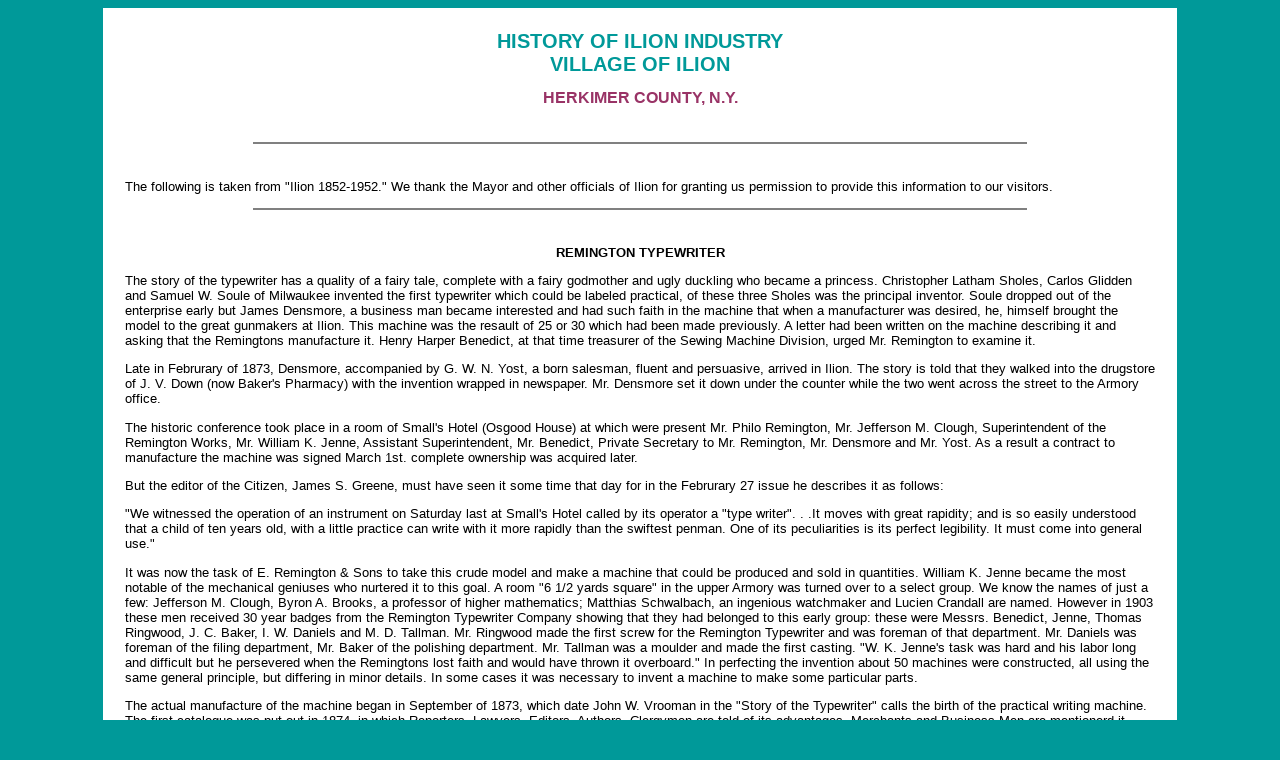

--- FILE ---
content_type: text/html
request_url: https://herkimer.nygenweb.net/ilion/ilionindustry.html
body_size: 18679
content:
<!DOCTYPE HTML PUBLIC "-//W3C//DTD HTML 4.0 Transitional//EN"
			"http://www.w3.org/TR/REC-html40/loose.dtd">
<HTML>
<HEAD><TITLE>History of Industry in Ilion, Herkimer County, NY</TITLE>

<STYLE TYPE="text/css">
<!--
H1 { font-family: verdana, helvetica, arial, sans serif; color: #009999; font-size: 15pt}
H2 { font-family: verdana, helvetica, arial, sans serif; color: #993366; font-size: 12pt}
p { font-family: verdana, helvetica, arial, sans serif; font-size: 10pt }
TH { font-family: verdana, helvetica, arial, sans serif; color: #993366; font-size: 10pt }
TD { font-family: verdana, helvetica, arial, sans serif; font-size: 10pt }
ADDRESS { font-family: verdana, helvetica, arial, sans serif; font-size: 10pt }
-->
//</STYLE>

</HEAD>

<BODY bgcolor="#009999" LINK="#009999" VLINK="#993366" ALINK="#666600">

<center><table width="85%" bgcolor="#ffffff" cellpadding="20">
<tr><td>

<H1 ALIGN="CENTER"><B><font color="#009999">HISTORY OF ILION INDUSTRY<BR>
VILLAGE OF ILION</font></B></H1>

<H2 align="center"><B><font color="#993366">HERKIMER COUNTY, N.Y.</font></B></H2>
 
<BR><HR  WIDTH="75%" NOSHADE><BR>


<p>The following is taken from "Ilion 1852-1952." We thank the Mayor and other officials of Ilion for 
granting us permission to provide this information to our visitors.
</p>


<HR  WIDTH="75%" NOSHADE><BR>

						

<P ALIGN="center"><B>REMINGTON TYPEWRITER</B></P>

					          
<P ALIGN="left">
The story of the typewriter has a quality of a fairy tale, complete 
with a fairy godmother and ugly duckling who became a princess.  
Christopher Latham Sholes, Carlos Glidden and Samuel W. Soule of Milwaukee 
invented the first typewriter which could be labeled practical, of these 
three Sholes was the principal inventor.  Soule dropped out of the 
enterprise early but James Densmore, a business man became interested and had 
such faith in the machine that when a manufacturer was desired, he, 
himself brought the model to the great gunmakers at Ilion.  This machine 
was the resault of 25 or 30 which had been made previously.  A letter 
had been written on the machine describing it and asking that the 
Remingtons manufacture it.  Henry Harper Benedict, at that time treasurer of 
the Sewing Machine Division, urged Mr. Remington to examine it.
</P>

<P ALIGN="left">
Late in Februrary of 1873, Densmore, accompanied by G. W. N. Yost, a 
born salesman, fluent and persuasive, arrived in Ilion.  The story is 
told that they walked into the drugstore of J. V. Down (now Baker's 
Pharmacy) with the invention wrapped in newspaper.  Mr. Densmore set it down 
under the counter while the two went across the street to the Armory 
office.
</P>

<P ALIGN="left">
The historic conference took place in a room of Small's Hotel (Osgood 
House) at which were present Mr. Philo Remington, Mr. Jefferson M. 
Clough, Superintendent of the Remington Works, Mr. William K. Jenne, 
Assistant Superintendent, Mr. Benedict, Private Secretary to Mr. Remington, 
Mr. Densmore and Mr. Yost.  As a result a contract to manufacture the 
machine was signed March 1st.  complete ownership was acquired later.
</P>

<P ALIGN="left">
But the editor of the Citizen, James S. Greene, must have seen it some 
time that day for in the Februrary 27 issue he describes it as follows:
</P>
 
<P ALIGN="left">
"We witnessed the operation of an instrument on Saturday last at 
Small's Hotel called by its operator a "type writer". . .It moves with great 
rapidity; and is so easily understood that a child of ten years old, 
with a little practice can write with it more rapidly than the swiftest 
penman.  One of its peculiarities is its perfect legibility.  It must 
come into general use."
</P>

<P ALIGN="left">
It was now the task of E. Remington &amp; Sons to take this crude model 
and make a machine that could be produced and sold in quantities.  
William K. Jenne became the most notable of the mechanical geniuses who 
nurtered it to this goal.  A room "6 1/2 yards square" in the upper Armory 
was turned over to a select group.  We know the names of just a few: 
Jefferson M. Clough, Byron A. Brooks, a professor of higher mathematics; 
Matthias Schwalbach, an ingenious watchmaker and Lucien Crandall are 
named.  However in 1903 these men received 30 year badges from the 
Remington Typewriter Company showing that they had belonged to this early 
group:  these were Messrs. Benedict, Jenne, Thomas Ringwood, J. C. Baker, 
I. W. Daniels and M. D. Tallman.  Mr. Ringwood made the first screw for 
the Remington Typewriter and was foreman of that department.  Mr. 
Daniels was foreman of the filing department, Mr. Baker of the polishing 
department.  Mr. Tallman was a moulder and made the first casting.  "W. K. 
Jenne's task was hard and his labor long and difficult but he 
persevered when the Remingtons lost faith and would have thrown it overboard."  
In perfecting the invention about 50 machines were constructed, all 
using the same general principle, but differing in minor details.  In some 
cases it was necessary to invent a machine to make some particular 
parts.
</P>

<P ALIGN="left">
The actual manufacture of the machine began in September of 1873, 
which date John W. Vrooman in the "Story of the Typewriter" calls the birth 
of the practical writing machine.  The first catalogue was put out in 
1874, in which Reporters, Lawyers, Editors, Authors, Clergymen are told 
of its advantages.  Merchants and Business Men are mentionerd it seems 
as an afterthought.
</P>

<P ALIGN="left">
By 1875 newspapers and magazines all over the nation were including 
articles describing this "novel instrument".  In this year E. Remington &amp;
Sons tried their first advertising in the "Nation" which advertised the 
type writer more "as a toy and a children's educator".  Their first 
advertisement which really paid off appeared in the "Century".  Mark 
Twain's letter was also used as publicity.:
</P>


<P ALIGN="left">
&nbsp;&nbsp;&nbsp;&nbsp;&nbsp;&nbsp;&nbsp;&nbsp;&nbsp;&nbsp;&nbsp;&nbsp;Hartford, March 19, 1875<BR>		
Gentlemen:<BR>
&nbsp;&nbsp;&nbsp;Please do not use my name in any way.  Please do not divulge the fact 
that I own a machine.  I have entirely stopped using the Type Writer, 
for the reason that I never could write a letter with it to anybody 
without receiving a request by return mail that I would not only describe 
the machine but state what progress I had made in the use of it etc., 
etc.  I don't like to write letters, and so I don't want people to know 
that I own this curiousity breeding little joker.<BR>
&nbsp;&nbsp;&nbsp;&nbsp;&nbsp;&nbsp;&nbsp;&nbsp;&nbsp;&nbsp;&nbsp;&nbsp;Yours truly,<BR>
&nbsp;&nbsp;&nbsp;&nbsp;&nbsp;&nbsp;&nbsp;&nbsp;&nbsp;&nbsp;&nbsp;&nbsp;&nbsp;&nbsp;&nbsp;Sam L. Clemens
</P>

<P ALIGN="left">
In his "Autobiography" he tells the story of this typewriter which he 
bought in Boston in 1874.  He was the first author to submit a 
manuscript written on the typewriter which manuscript was for his "Life on the 
Mississippi."
</P>

<P ALIGN="left">
It was uphill work to sell a writing machine for $100 when a pen was 
so cheap.  To incite interest a special machine was made to exhibit at 
the Centennial Exposition at Philadelphia in 1876.  It was trimmed with 
mother of pearl and decorated lavishly.  Very few machines were sold 
and about the only financial return were the typewritten samples sold as 
curios for 25 cents.  The great objection was that it wrote capitals 
only.  This difficulty was overcome by applying to the machine a carriage 
shifting device invented by Crandall together with the double type 
invented by Byron A. Brooks.
</P>


<P ALIGN="left">
Densmore and Brooks were the first selling agents but they had little 
success.  They were followed by one firm after another who tried to 
find a market.  In 1878 the selling was entrusted to Fairbanks &amp; Co., the 
well known scale makers.  They had an advantage over the earlier agents 
for the Model 2 had just appeared.  This was able to write both 
capitals and small letters.  As manager of the typewriter sales they appointed 
Mr. C. W. Seamans, a native of Ilion, then 24 years old. He remained in 
this position until 1881 when E. Remington &amp; Sons decided to take over 
the selling;  but Seamans had performed his work so efficiently that he 
was retained as sales head.  That year 1,200 machines were sold.  By 
the following year the Citizen could say; "The typewriter department of 
the Armory is one of the busiest places in the whole establishment.  The 
number of men employed there and the amount of business done reminds 
one of old times.  We understand that the typewriter is meeting with 
large sales, especially in the West."
</P>

<P ALIGN="left">
Seamans was not satisfied with the number being sold and to better 
results, negotiated with Henry H. Benedict, and W. O. Wyckoff of Ithica.  
Mr. Wyckoff was a court reporter who, upon seeing one of the machines 
could see its future.  He immediately secured the sales agency for 
Central New York and placed typewriters in his own office.  The story is 
told that every member of his staff refused to use them, but the edict was 
"Use it or quit," so they used it.  This new firm Wyckoff, Seamans and 
Benedict, were to be sole selling agents and were to take all machines 
the factory produced and the factory was producing all they could sell.  
The report of the number made per day when they became selling agents 
varies from 5 to 11, but by present day standards either number is 
insignificant.
</P>


<P ALIGN="left">
Under their promotion the business progressed rapidly.  The New York 
Tribune said, "Among all the mechanical inventions for which the age is 
noted, none has more rapidly come into general use and popularity than 
the typewriter."  But a disturbing rumor reached the office in New York 
that the Remingtons were going to sell that part of their business.  
Mr. Benedict came at once to Ilion  and asked Mt. Remington if this were 
true.  When told it was, Mr. Benedict advised him to keep it, but when 
Mr. Remington said that they were determined to sell, Mr. Benedict 
said, "I have given my advice.  Now I want to buy the plant."
</P>

<P ALIGN="left">
Wyckoff, Seamans and Benedict paid $200,000 for the franchise, 
machinery and tools used exclusively for typewriter manufacture.  Forgings, 
castings, wood work, all operations which had been done with Armory 
equipment were to continue to be done by E. Remington &amp; Sons or new 
machinery must be purchased.  The sale was made in March 1886 about a month 
before the assignment of the Remingtons.  The same force was retained and 
received their first week's pay and all subsequent pay in cash.  (No 
more orders for them).  "It required poles as long as a church steeple to 
touch the typewriter boys Wednesday night after they 'bagged' their 
week's earnings in cash."
</P>


<P ALIGN="left">
The new company needed greater facilities and the next spring there 
was a danger of the business being moved from Ilion as various places 
were offering attractive inducements to the young industry.  But the 
Armory turned over to them more space and another story was built on the 
building for the "lining room."
</P>

<P ALIGN="left">
But let us go back to the year 1886 to an event which was important to 
a sister village.  In January of that year William Horrocks, foreman of 
the cabinet works of the Remington Armory patented a new Typewriter 
cabinet.  "The neatest  and by far the most elegant conception in the way 
of a desk or cabinet for the use of a typewriter."  In spite of the 
inducements offered by the receivers, Brill and Russell, it was moved to 
Herkimer by Messrs. Horrocks and Foley, where it became known as The 
Standard Desk Co.  They continued to manufacture desks for the Standard 
Typewriter Company.
</P>


<P ALIGN="left">
When the new owners took over the Armory, Wyckoff, Seamans and 
Benedict again needed more room for expansion, but this was not granted.  
Again the Typewriter Company looked for a different location.  The 
flattering offers were renewed, even to cost of moving, exemption from taxes, 
etc.  The village was recovering from the jitters caused by the 
uncertainty of what would happen to the Armory and now the Typewriter was the 
chief topic of conversation.  A citizen's meeting was called, an 
employees' (300 of them)  meeting was held, negotiations were entered into and 
August 17, the Citizen was able to announce "Our good luck"--the 
Company had leased the Agricultural Works.
</P>

<P ALIGN="left">
The Agricultural Works were refloored, thoroughly refitted and more 
space made available so as to be able to turn out more machines.  
Manufacture never stopped when the moving began.  "The several departments 
will be moved separately.  The machinery is so arranged that there will be 
no delay and work will be done in both buildings until all machinery is 
moved."  Four years later the plant was purchased.
</P>


<P ALIGN="left">
Both Mr. Seamans and Mr. Benedict kept in touch with their home town 
and Mr. Seamans especially, took an active interest in its progress.  
The new company prospered, the village prospered with it.  It became 
known as the Typewriter Town.  As the business grew, so must the physical 
plant.  Additions and new buildings were added, the seven-story or 
"skyscraper" building being erected in 1895.
</P>

<P ALIGN="left">
A sidelight on the place the company held in the community may be seen 
in the story of Bryan's stop at the North Ilion station during the 
campaign of 1900.  There was a large crowd but a few scattering cheers was 
the extent of the welcome Ilion gave to William Jennings Bryan.  The 
explanation was furnished by the Utica Press which said: "Mr. Bryan was 
badly advised by whoever suggested to him that he speak disparagingly of 
the typewriter trust when his train stopped at Ilion.  Whatever there 
may be about the combination or the general management of the typewriter 
business, the one thing certain is that it has never worked to the 
detriment or disadvantage of Utica's thriving and thrifty neighbor.  The 
Ilion people remember when Messrs. Seamans and Benedict were young men 
working on salaries none too large in that village . . .They were 
pioneers and pushed their way to success.  Having succeeded Messr. Seamans and 
Benedict never forgot their old home."
</P>


<P ALIGN="left">
Another name should be mentioned in connection with the development of 
the Remington Typewriter.  In 1890 Louis Diss joined the factory and 
Louis Diss and Bert Diss are credited with many inventions and 
improvements, especially in connection with the aligning and type departments.
</P>

<P ALIGN="left">
Mr. Benedict spent much of his time developing the European market, 
going there in 1886 to open an office in London.  Office after office was 
opened circling the globe.
</P>

<P ALIGN="left">
In 1903 the corporate name was changed from Remington Standard 
Typewriter Company to Remington Typewriter Company.
</P>

<P ALIGN="left">
Wyckoff had died in 1895, Seamans died in 1915 and Benedict in 1935.  
Before the last of the three partners was gone, another great change 
occured when in 1927 the factory became part of a great office equipment 
chain and now became the typewriter division of Remington Rand, Inc.
</P>

	
<P ALIGN="center"><B>McMILLAN TYPESETTING</B></P>
						
<P ALIGN="left">
In the 1880's amd 1890's, there was produced in Ilion a typesetting 
machine, perfected to the point of setting, distributing the type and 
justifying the printed line.  For years attempts had been made but the 
Remington typewriter was the inspiration for this first successful 
machine, devised by John L. McMillan of Glens Falls.  In 1879, at the age of 
20, he saw a Remington typ[ewriter for the first time and learned that 
it could be operated at high speed; three months later he observed a man 
setting type and it occurred to him that the work ought to be done 
mechanically.  He knew nothing about typesetting machines, so began to 
study to see why previous inventions had been failures.  Two years later he 
had a satisfactory model and in 1883 a company, with $600,000 capital, 
was formed.  This model was destroted in a fire.
</P>

<P ALIGN="left">
He came to Ilion that year to avail himself of the unrivaled 
facilities of the Remington Armory.  A year later a model was finished and was 
used in the office of the Ilion Citizen to set part of the type until in 
September 1884 the whole issue was set by the McMillan machine to the 
amazement of the newspaper world.  This also added a "first" to the list 
of Ilion's "firsts."  Next followed a machine which automatically 
distributed the type after use.
</P>

<P ALIGN="left">
Machines were sold, a few going abroad.  "Girls and lady compositors" 
could operate them as well as men.  They were used by the Albany 
Eventing Journal, Century Magazine, Scribner's Magazine, Louisville, Ky., 
Syracuse Daily Herald, New York Sun, Utica Herald, etc.
</P>

<P ALIGN="left">
In 1891 in Chicago, the American newspaper Publisher's Asociation ran 
a test of current typsetting machines.  The Citizen ran the heading 
"McMillan Wins" but when the results were announced the judges had put the 
McMillan at the bottom of the list, the others, all of them linotypes, 
were placed ahead of it.  The Citizen had judged by the fact that the 
McMillan had set 60% more type than the others and had done a better 
looking piece of work.  According to the Ilion News practical printers 
favored the McMillan machine.  As late as 1900 a machine was sold to the 
Little Falls Evening Times.
</P>

<P ALIGN="left">
However, McMillan continued to manufacture and sell machines, and to 
add improvements,  In 1893 he brought out a mechanical justifier, again 
a "first" for the Citizen and Ilion.  But the linotype. capable of 
being operated by one person instead of the three used by the McMillan, 
supplanted it and in 1899 a new company was formed, the McMillan Book 
Company which manufactured the McMilllan Patent Record Book for use with 
typewriters.  The leaves were detachable and bound as used.  This 
business progressed rapidly in Ilion until 1902 when it was moved to Syracuse.
</P>


<P ALIGN="center"><B>FROM TUCKER FILE</B></P>
						 
<P ALIGN="left">
For many years the Tucker systems of filing were in use in business 
offices, and to manufacture these, a company known as the Tucker File and 
Cabinet Company was organized in Ilion in 1901, taking over the 
business of the Tucker File Company of Newark, N. J.  This business was 
brought to Ilion and the former Coleman Carriage building at the corner of 
Morgan and Main Street was fitted up.  The stockholders of the former 
Coleman Company, as well as those of the Tucker File Company became 
stockholders in the new concern.  S. T. Russell became Treasurer and General 
Manager.  Clarke and Baker of new York was their Sales Agent.  The 
business grew rapidly and extended into other lines, large contracts being 
taken for the equipment of libraries, banks and other buildings.  When 
the plant became too small in 1905 a merger was made with Clarke and 
Baker.  The business now took the name of the latter because of its 
prominence in the New York trade.
</P>

<P ALIGN="left">
Following the merger the company wished to secure the property north 
of the West Shore tracks including the Chismore Racing Park but the 
purchased price was too high.  Meanwhile Niagra Falls was offering 
inducements to move the plant there.  To save the industry for Ilion, the Board 
of Trade took a hand.  Some of its energetic members circulated a 
subscription paper to meet the amout demanded.  More than one hundred Ilion 
men responded and the tract was secured before the deadline named by 
the company.
</P>


<P ALIGN="left">
In 1905 the control of Clarke and Baker was acquired by the Library 
Bureau of Cambridge, Mass.  The plant continued to be operated under the 
Clarke and Baker name until 1909 when the manufacturing company became 
known as Library Bureau.  In 1909 the steel working factory was built 
and in the next spring the Cornell Art Metal Company of Cold Springs, N. 
Y. was moved to Ilion.
</P>

<P ALIGN="left">
Samuel T. Russell had been connected with the company from its 
inception in Ilion and had had supervision of the work.  In 1910 he became 
President of Library Bureau and the plants in Ilion were placed under Mr. 
A. B. Russell.  The number of employees had risen from 20 in 1901 to 
200 in nine years.  The number continued to grow and further additions to 
the plant were necesary.
</P>

<P ALIGN="left">
A complete line of bank, office and library equipment was 
manufactured, much of it built to meet specific requirements.  It is impossible to 
include even a partial list of the important furnishings and equipmet 
which were built in the Ilion plant.  Take a look at the cases in your 
bank, in the museum you visit, they may be Ilion made.
</P>

<P ALIGN="left">
In October of 1925 the Library Bureau became merged with the Kardex 
Rand Company under the name of Rand Kardex Bureau.  The steel work was 
moved from Ilion to Tonawanda where it is still manufactured.
</P>


<P ALIGN="center"><B>REMINGTON RAND INC.</B></P>
						
<P ALIGN="left">
In 1927 the Remington Typewriter Company was purchased by Rand Kardex 
which now had a complete line of office equipment in one great 
corporation.  The name was again changed, the nameof Remington was retained, 
the new corporation became known as Remington Rand Inc.
</P>

<P ALIGN="left">
Following a strike in six of the company's plants in 1936, the Powers 
Accounting Machine Company was brought from Norwood, Ohio to Ilion to 
be manufactured in the former Library Bureau factory, now known as Plant 
2.  Some typewriter business had already been taken to Elmira.  Since 
then there has been a constant withdrawal of that business from Ilion 
until now none of it remains here.  It is the "Typewriter Town" no 
longer.  There have been other moves; the wood working department of the 
Library Bureau is now in Herkimer, the Remington Shaver in Bridgeport, 
Conn., etc.
</P>

<P ALIGN="left">
In 1946 the "long building" on Main Street was purchased from the 
Remington Arms Company and in 1950 Plant I, which is the original 
Typewriter Plant was almost abandoned, personnel being divided between Plant 2, 
Spruce Street and Plant 3, Main Street.  Some of the machinery was 
shipped to Lyons, France, and the remainder was sold at auction April, 
1951.  It was then used as a warehouse.
</P>

<P ALIGN="left">
A School for Maintenance Men is conducted in connection with the 
plant.  For about ten years a Sales School was also conducted here with 
headquarters  in the office building on Clark Street.
</P>

<P ALIGN="left">
At present in Plant I are a few processes of the Library Bureau, and 
tabulating and punched card printing.  In April of this year the Company 
announced that a new electronic computor would be manufactured here, 
which will necessitate the reopening of Plant I.  This new conputor is an 
office size machine and is known as the "baby brain".
</P>


<P ALIGN="left">
Plants 2 and 3 manufacture and assemble the following equipment; 
Punch, Sorter, Tabulator, Synchro-Matic, which is a combined punch and 
typewriter, Interpreter, Reproducing Punch, Verifier, Summary Punch, 
Multiplying Punch, Multi-Control Reproducing Punch, Posting Interpreter, 
Interfiling Reproducing Punch.
</P>

<P ALIGN="left">
The three plants employ about 4,000 men and women at the present.  The 
manufacture of the "baby brain" is expected to increase this number by 
1200.
</P>


<P ALIGN="center"><B>KNITTING MILLS</B></P>
						
<P ALIGN="left">
To increase employment in Ilion, seven Ilion businessmen incorporated 
as the ilion Manufacturing Company with a capital of $50,000 to start a 
"felt hat bodies" factory.  This did not materialize but instead a 
knitting mill was started.  The old Stockwell Cabinet Shop on East Clark 
Street in which the Sewing Machine cabinets had been made in 1870 was 
purchased and refitted.
</P>

<P ALIGN="left">
With ups and downs which reflected the financial condition of the 
times, this continued in business under various owners until the mill was 
sold to settle an estate.  The new owner did not use it as a manufactory 
but sold the machinery.  Since May 1951, it has been the home of 
Precision Metal Manufacturing Company.
</P>

<P ALIGN="left">
A second knitting mill, the Imperial, flourished for a short time from 
1895 into the early 1900's. It started in the Weisbecker barn on West 
Main Street, was moved to the Erskine barn on High Street which is now a 
four apartment house.
</P>

<P ALIGN="center"><B>RIX BICYCLE</B></P>
						
<P ALIGN="left">
In 1895 a new bicycle appeared in Ilion, the "Rix".  William Rix had a 
repair shop together with Peter Stubblebine for the repair of bicycles.  
In 1895 in company with his father as George Rix &amp; Son they began the 
manufacture of bicycles in a barn on Second Street.  They continued in 
business until about 1898 and made about 500 bicycles.  "It was better 
than the average bicycle, I rode one," says one present day Ilionite.
</P>


						<P ALIGN="center"><B>THE NOVELTY WORKS</B></P>
						
<P ALIGN="left">
The Novelty Works was an interesting and varied part of Ilion's 
industrial history.  It was located at the junction of Otsego, Morgan and 
Third Streets, which for a time, was the center for the smaller industries 
of Ilion.  So far as can be ascertained now, the real beginning is  not 
known.  Was it here that the broom factory was located in 1855?  Or was 
it a carriage factory built in 1850?  The first mention which we find 
of the Novelty Works is in 1886.
</P>

<P ALIGN="left">
At this time Henry W. Getman began to manufacture an "universal 
carriage wrench" in his barn on Otsego Street.  By the following year the 
business had increased so such an extent that it was moved to the second 
floor of the brick building, corner of Otsego and Morgan Streets.  On 
the first floor, which had once been "a laundry, and also used for 
religous services of our colored brethren",  Messrs. Rice and Van Alstyne 
manufactured cabinet work of all kinds.  They made cabinets, "some for new 
equipment for the Standard Typewriter Company and some for the McMillan 
Typesetting and Distributing Company, also boxes and crates for the 
Standard Typewriter Company. . .If ahead of daily demand . . .(the 
products) were stored in the room over the bus barn."  They employed 8 to 10 
men.
</P>

<P ALIGN="left">
When Mr. Getman moved to the brick building he took in as partner, S. 
S. Phillips and additional articles were manufactured.  As the business 
continued to increase, in 1887, the property at the corner of Morgan 
and Third Streets was purchased, and the "old building made over into a 
large and commodious factory."  By 1890 twenty different articles were 
made by them and the Getman Manufacturing Company was incorporated.  
This company was composed of H. W. Getman, B. B. VanDeusen, W. K. Jenne, 
E. M. Turner, David Lewis, John Hoefler, John V. Schmidt, W. G. Skeel.  
However two years later the affairs of the company were liquidated as 
Mr. Getman's failing health made it impossible for him to continue.
</P>

<P ALIGN="left">
The plant was advertised for sale and in 1894 the Citizen mentioned 
Martin &amp; Remington of the Novelty Works.  Mr. Martin had been a jeweler 
in Ilion in the 1880's, moving to Mohawk in 1887.  During this time he 
had been working on an automatic fishing reel which he patented in 1884.  
Martin soon bought out the share of Philo Remington and conducted the 
business alone.  The reel was made of aluminum and some of them were 
very elaborate with engraved scenes of fishing and hunting and some for 
"the high-toned sports . . . inlaid with pearls."  In 1902 the business 
was sold to James M. Bellinger and Hnry M. Bellinger of Mohawk and Harry 
VanAlstyne of Ilion who moved the Martin Automatic Reel to Mohawk.
</P>

<P ALIGN="left">
The next company to occupy the Novelty Works was the Remington 
Automobile and Motor Company, who leased the Works in 1900.  The motor was the 
work of Wilhelm Schmidt of Ilion.  The company purchased the machinery 
and equipment of the Quick Manufacturing Company of Newark, N.J., and 
moved it temporarily to Ilion.  The quality of the car may be shown by 
a news item; "The Weston-Mott people of Utica bought a Remington 
automobile a month ago, 4 horse power, it had no trouble climbing College 
Hill, Clinton."  The company moved to Utica.  But it was impossible to 
raise sufficient funds and the company failed.  This car was 3 years 
before Ford organized the Ford Motor Company.
</P>

<P ALIGN="left">
The Works then became the machine shop of Frank Dyett and here he 
perfected a visible typewriter which the Citizen claimed was superior to 
other visible trypewriters.  This was in 1904.
</P>

<P ALIGN="left">
In 1907 the Works were sold to the Masonic Order and razed to make way 
for the present Masonic Temple.
</P>


						<P ALIGN="center"><B>YETMAN TRANSMITTING</B></P>
						
<P ALIGN="left">
In 1896 a Chicago inventor brought to Ilion a machine for transmiting 
telegraph messages.  It consisted of a visible typewriter with an 
attachment by which a message could be sent and a copy of it preserved.  it 
was demonstrated at both the Democratic and Republican conventions of 
1900.  "The work was done at a rate double that of an ordinary operator 
and the men who received it in New york said that it came in better 
shape than any work they had ever taken."  It was used by the Associated 
Press, Western Union and some local railroad offices. For a time it was 
manufactured in the typewriter plant, then moved to Syracuse for a 
short time as the Typewriter needed all its room for its own manufacturing.  
In a few months it came back to Ilion and for a time was built in an 
Arms building on Otsego Street.
</P>

<P ALIGN="left">
In spite of its success, tangled finances together with the 
approaching panic of 1907, forced it into bankruptcy in 1906.  However, more 
money was raised and the fixtures and parts were moved to North Adams, 
Mass., where finally the inventor gave up the struggle with adverse 
financial conditions and intrigue within the company.
</P>

<P ALIGN="left">
It is thought to have been the first visible typewriter and was in use 
before the Underwood, Royal, or L. C. Smith introduced a visible 
machine.  Mr. Yetman and S. T. Russell went to Florida to see Mr. Seamans to 
persuade him to bring out the Yetman machine as a visible typewriter 
with the Remington name on it, but Mr. Seamans was sure the current 
Remington machine would always be supreme and that nothing would supplant 
it.  This leaves room for speculation as to what a different ending there 
might have been if Mr. Seamans had accepted it.  "The Yetman had a 
great many new ideas as regards typewriters and his ball-bearing type bar 
was a basic patent."
</P>


<P ALIGN="center"><B>COLEMAN CARRIAGE AND WAGON COMPANY</B></P>

				
<P ALIGN="left">
In 1874 the Coleman family arrived in Ilion coming from London, 
England.  One of the family, Fred Coleman who was father of former Mayor 
Oliver Coleman, was destined to establish a business which thrived here for 
many years.  Opening in that same year  the firm was known as Garlick, 
Coleman &amp; Company.  An old building standing on the canal bank was torn 
down and a three story building was erected in its place providing 
employment for 36 men.  Two years later the company rented the livery barn 
on the corner of Morgan and Main Street for their carriage factory, 
buying it in 1881.  The first factory was refitted (1881) by Eliphalet 
Remington &amp; Sons to manufacture sewing machines and typewriter cabinets.
</P>

<P ALIGN="left">
Their carriages, wagons and sleighs won many first prizes when 
exhibited at fairs and at the National Carriage &amp; Harness Dealers Association 
in New York City.  They manufactured "Victorias, Landaus, Dog carts, 
Village carts, Ilion platform and spring wagons and other patent wagons."  
The price range ran from $50.00 to $1,000.00 with every one guaranteed.
</P>

<P ALIGN="left">
In 1889 the concern became known  as the Coleman Carriage and Wagon 
Company and listed capital stock of $30,000 with Charles Harter, Samuel 
Russell, Frederick Coleman and Albert M. Ross as stockholders.  This 
concern expanded into the Nigabower Block (now Best Hardware), built the 
four story building next east and raised the old bus barn to three 
stories.  One of the interesting orders was the one received from the then 
Governor Theodore Roosevelt for two fine carriages to be finished in 
natural wood and sent to Oyster Bay.  By 1901 business did not warrant 
such a large plant, so all manufacturing was done in the barn block and 
the forge adjoining.  Tucker File and Cabinet Company occupied the 
remainder of the plant.
</P>

<P ALIGN="left">
By 1904 beside their wagon business, the company was manufacturing 
automobile bodies and giving employment to over 35 men.  Their output 
besides the automobile business consisted of a full line of light 
carriagges, the latest in four and six passenger carriages and rubber tired 
runabouts.  Power at tht time was furnished by a Westinghouse motor fed 
from the municipal lighting plant.
</P>

<P ALIGN="left">
In 1915 the company found itself unable to compete with the growing 
automobile field and found the truck business too expensive to continue 
so the business was dissolved.
</P>


<P ALIGN="center"><B>A.N. RUSSELL AND SONS</B></P>
					
<P ALIGN="left">
In 1861 Albert N. Russell came to Ilion from Virginia and went to work 
for E. Reminigton &amp; Sons in charge of millwrighting and later in charge 
of all buildings, grounds, purchase, transportation and care of lumber, 
etc.  This connection was severed in 1876 to devote his time to the 
lumber business which he and Addison Brill had started in 1871.
</P>

<P ALIGN="left">
In 1883 additional property. just west, was purchased and a planing 
mill built; in 1891 a sash, blind and door factory was erected, to which 
products were added shingles and cedar chests, and in 1895 store 
furniture.  At this time the Citizens claimed this factory was the largest 
wood working plant in the country.  They manufactured cabinets for 
gloves, thread, ribbon and umbrella holders.  The ribbon cabinet, patented by 
A. W. McGowan, was such a success, that the mill worked night and day.  
The glove cabinet, patented by S. T. Russell, was also a most popular 
item.  Many local stores used Russell cases of various kinds and the 
Russell agents were bringing in business from San Francisco to Boston.
</P>

<P ALIGN="left">
In 1903 the lumber business was disposed of to C. C. Kellogg &amp; Sons 
Company of Utica and the store and museum case business was stepped up.  
All the fixtures of Fraser's Department Store in Utica were Russell 
made (1907).  Space forbids enumerating the important buildings entirely 
or in part furnished by the Russell Company.
</P>

<P ALIGN="left">
In 1928 the company began to manufacture aluminum and bronze framed 
museum cases, the invention of William Rix.  When the business was closed 
out (1932) the manufacture of these cases was taken over by Remington 
Rand, who later bought the patent, and continues to make them.
</P>

</td></tr></table></center><BR>


<center><table width="85%" bgcolor="#ffffff" cellpadding="20">
<tr><td>
<p><b><font face="verdana, helvetica, arial, sans serif" size=2><a href="../ilion.html">Back to Ilion History Page</A></font></b></p>

<p><b><font face="verdana, helvetica, arial, sans serif" size=2><a href="../index.html">Back to Herkimer/Montgomery Counties NYGenWeb</a></font></b></p>

<p><b><font face="verdana, helvetica, arial, sans serif" size=2><a href="http://www.rootsweb.com/%7Enygenweb">Back to New York State GenWeb</a></font></b></p>

<br><hr><br>

<address><font face="verdana, helvetica, arial, sans serif" size=2>Created 4/26/02<BR>
Copyright &#169;  2002  Paul McLaughlin/ Judy Breedlove/ Martha S. Magill<BR>
All Rights Reserved.</font></address>

</td></tr></table></center>

</BODY>
</HTML>